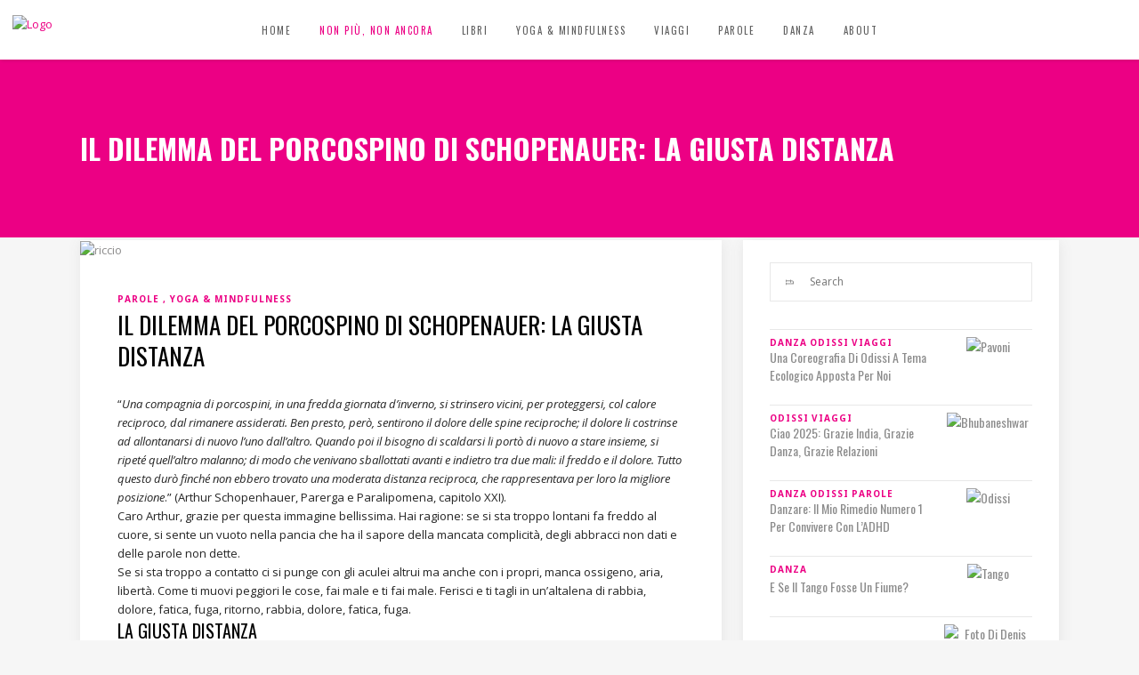

--- FILE ---
content_type: text/html; charset=UTF-8
request_url: https://francescarosso.it/yoga-mindfulness/il-dilemma-del-porcospino-di-schopenauer-la-giusta-distanza/
body_size: 21671
content:
<!DOCTYPE html>
<html lang="it-IT">
<head>
        	
        <meta charset="UTF-8"/>
        <link rel="profile" href="http://gmpg.org/xfn/11"/>
        <link rel="pingback" href="https://francescarosso.it/xmlrpc.php"/>

                <meta name="viewport" content="width=device-width,initial-scale=1,user-scalable=no">
        
	<script type="application/javascript">var ElatedAjaxUrl = "https://francescarosso.it/wp-admin/admin-ajax.php"</script><meta name='robots' content='index, follow, max-image-preview:large, max-snippet:-1, max-video-preview:-1' />
	<style>img:is([sizes="auto" i], [sizes^="auto," i]) { contain-intrinsic-size: 3000px 1500px }</style>
	
	<!-- This site is optimized with the Yoast SEO plugin v26.2 - https://yoast.com/wordpress/plugins/seo/ -->
	<title>Il dilemma del porcospino di Schopenauer: la giusta distanza - Francesca Rosso</title>
	<link rel="canonical" href="https://francescarosso.it/yoga-mindfulness/il-dilemma-del-porcospino-di-schopenauer-la-giusta-distanza/" />
	<meta property="og:locale" content="it_IT" />
	<meta property="og:type" content="article" />
	<meta property="og:title" content="Il dilemma del porcospino di Schopenauer: la giusta distanza - Francesca Rosso" />
	<meta property="og:description" content="“Una compagnia di porcospini, in una fredda giornata d’inverno, si strinsero vicini, per proteggersi, col calore reciproco, dal rimanere assiderati...." />
	<meta property="og:url" content="https://francescarosso.it/yoga-mindfulness/il-dilemma-del-porcospino-di-schopenauer-la-giusta-distanza/" />
	<meta property="og:site_name" content="Francesca Rosso" />
	<meta property="article:published_time" content="2020-02-24T16:35:48+00:00" />
	<meta property="article:modified_time" content="2021-11-18T15:18:54+00:00" />
	<meta property="og:image" content="https://francescarosso.it/wp-content/uploads/2020/02/IMG_0225.jpg" />
	<meta property="og:image:width" content="2560" />
	<meta property="og:image:height" content="1920" />
	<meta property="og:image:type" content="image/jpeg" />
	<meta name="author" content="francesca" />
	<script type="application/ld+json" class="yoast-schema-graph">{"@context":"https://schema.org","@graph":[{"@type":"WebPage","@id":"https://francescarosso.it/yoga-mindfulness/il-dilemma-del-porcospino-di-schopenauer-la-giusta-distanza/","url":"https://francescarosso.it/yoga-mindfulness/il-dilemma-del-porcospino-di-schopenauer-la-giusta-distanza/","name":"Il dilemma del porcospino di Schopenauer: la giusta distanza - Francesca Rosso","isPartOf":{"@id":"https://francescarosso.it/#website"},"primaryImageOfPage":{"@id":"https://francescarosso.it/yoga-mindfulness/il-dilemma-del-porcospino-di-schopenauer-la-giusta-distanza/#primaryimage"},"image":{"@id":"https://francescarosso.it/yoga-mindfulness/il-dilemma-del-porcospino-di-schopenauer-la-giusta-distanza/#primaryimage"},"thumbnailUrl":"https://francescarosso.it/wp-content/uploads/2020/02/IMG_0225.jpg","datePublished":"2020-02-24T16:35:48+00:00","dateModified":"2021-11-18T15:18:54+00:00","author":{"@id":"https://francescarosso.it/#/schema/person/95021de0143da851158b0dfb4183231f"},"breadcrumb":{"@id":"https://francescarosso.it/yoga-mindfulness/il-dilemma-del-porcospino-di-schopenauer-la-giusta-distanza/#breadcrumb"},"inLanguage":"it-IT","potentialAction":[{"@type":"ReadAction","target":["https://francescarosso.it/yoga-mindfulness/il-dilemma-del-porcospino-di-schopenauer-la-giusta-distanza/"]}]},{"@type":"ImageObject","inLanguage":"it-IT","@id":"https://francescarosso.it/yoga-mindfulness/il-dilemma-del-porcospino-di-schopenauer-la-giusta-distanza/#primaryimage","url":"https://francescarosso.it/wp-content/uploads/2020/02/IMG_0225.jpg","contentUrl":"https://francescarosso.it/wp-content/uploads/2020/02/IMG_0225.jpg","width":2560,"height":1920,"caption":"riccio"},{"@type":"BreadcrumbList","@id":"https://francescarosso.it/yoga-mindfulness/il-dilemma-del-porcospino-di-schopenauer-la-giusta-distanza/#breadcrumb","itemListElement":[{"@type":"ListItem","position":1,"name":"Home","item":"https://francescarosso.it/"},{"@type":"ListItem","position":2,"name":"Il dilemma del porcospino di Schopenauer: la giusta distanza"}]},{"@type":"WebSite","@id":"https://francescarosso.it/#website","url":"https://francescarosso.it/","name":"Francesca Rosso","description":"Scoprite con me cosa hanno in comune cinema e danza, Tim Burton e Pina Bausch, Bahia e Bubaneshwar, il sushi e il barbaresco.","potentialAction":[{"@type":"SearchAction","target":{"@type":"EntryPoint","urlTemplate":"https://francescarosso.it/?s={search_term_string}"},"query-input":{"@type":"PropertyValueSpecification","valueRequired":true,"valueName":"search_term_string"}}],"inLanguage":"it-IT"},{"@type":"Person","@id":"https://francescarosso.it/#/schema/person/95021de0143da851158b0dfb4183231f","name":"francesca","image":{"@type":"ImageObject","inLanguage":"it-IT","@id":"https://francescarosso.it/#/schema/person/image/","url":"https://secure.gravatar.com/avatar/90abcd0346c83d5cd825b144ec4fc15e12f80f7f01223a7218d1fc2de19b8549?s=96&d=mm&r=g","contentUrl":"https://secure.gravatar.com/avatar/90abcd0346c83d5cd825b144ec4fc15e12f80f7f01223a7218d1fc2de19b8549?s=96&d=mm&r=g","caption":"francesca"},"url":"https://francescarosso.it/author/francesca/"}]}</script>
	<!-- / Yoast SEO plugin. -->


<link rel='dns-prefetch' href='//fonts.googleapis.com' />
<link rel="alternate" type="application/rss+xml" title="Francesca Rosso &raquo; Feed" href="https://francescarosso.it/feed/" />
<link rel="alternate" type="application/rss+xml" title="Francesca Rosso &raquo; Feed dei commenti" href="https://francescarosso.it/comments/feed/" />
<script type="text/javascript">
/* <![CDATA[ */
window._wpemojiSettings = {"baseUrl":"https:\/\/s.w.org\/images\/core\/emoji\/16.0.1\/72x72\/","ext":".png","svgUrl":"https:\/\/s.w.org\/images\/core\/emoji\/16.0.1\/svg\/","svgExt":".svg","source":{"concatemoji":"https:\/\/francescarosso.it\/wp-includes\/js\/wp-emoji-release.min.js?ver=6.8.3"}};
/*! This file is auto-generated */
!function(s,n){var o,i,e;function c(e){try{var t={supportTests:e,timestamp:(new Date).valueOf()};sessionStorage.setItem(o,JSON.stringify(t))}catch(e){}}function p(e,t,n){e.clearRect(0,0,e.canvas.width,e.canvas.height),e.fillText(t,0,0);var t=new Uint32Array(e.getImageData(0,0,e.canvas.width,e.canvas.height).data),a=(e.clearRect(0,0,e.canvas.width,e.canvas.height),e.fillText(n,0,0),new Uint32Array(e.getImageData(0,0,e.canvas.width,e.canvas.height).data));return t.every(function(e,t){return e===a[t]})}function u(e,t){e.clearRect(0,0,e.canvas.width,e.canvas.height),e.fillText(t,0,0);for(var n=e.getImageData(16,16,1,1),a=0;a<n.data.length;a++)if(0!==n.data[a])return!1;return!0}function f(e,t,n,a){switch(t){case"flag":return n(e,"\ud83c\udff3\ufe0f\u200d\u26a7\ufe0f","\ud83c\udff3\ufe0f\u200b\u26a7\ufe0f")?!1:!n(e,"\ud83c\udde8\ud83c\uddf6","\ud83c\udde8\u200b\ud83c\uddf6")&&!n(e,"\ud83c\udff4\udb40\udc67\udb40\udc62\udb40\udc65\udb40\udc6e\udb40\udc67\udb40\udc7f","\ud83c\udff4\u200b\udb40\udc67\u200b\udb40\udc62\u200b\udb40\udc65\u200b\udb40\udc6e\u200b\udb40\udc67\u200b\udb40\udc7f");case"emoji":return!a(e,"\ud83e\udedf")}return!1}function g(e,t,n,a){var r="undefined"!=typeof WorkerGlobalScope&&self instanceof WorkerGlobalScope?new OffscreenCanvas(300,150):s.createElement("canvas"),o=r.getContext("2d",{willReadFrequently:!0}),i=(o.textBaseline="top",o.font="600 32px Arial",{});return e.forEach(function(e){i[e]=t(o,e,n,a)}),i}function t(e){var t=s.createElement("script");t.src=e,t.defer=!0,s.head.appendChild(t)}"undefined"!=typeof Promise&&(o="wpEmojiSettingsSupports",i=["flag","emoji"],n.supports={everything:!0,everythingExceptFlag:!0},e=new Promise(function(e){s.addEventListener("DOMContentLoaded",e,{once:!0})}),new Promise(function(t){var n=function(){try{var e=JSON.parse(sessionStorage.getItem(o));if("object"==typeof e&&"number"==typeof e.timestamp&&(new Date).valueOf()<e.timestamp+604800&&"object"==typeof e.supportTests)return e.supportTests}catch(e){}return null}();if(!n){if("undefined"!=typeof Worker&&"undefined"!=typeof OffscreenCanvas&&"undefined"!=typeof URL&&URL.createObjectURL&&"undefined"!=typeof Blob)try{var e="postMessage("+g.toString()+"("+[JSON.stringify(i),f.toString(),p.toString(),u.toString()].join(",")+"));",a=new Blob([e],{type:"text/javascript"}),r=new Worker(URL.createObjectURL(a),{name:"wpTestEmojiSupports"});return void(r.onmessage=function(e){c(n=e.data),r.terminate(),t(n)})}catch(e){}c(n=g(i,f,p,u))}t(n)}).then(function(e){for(var t in e)n.supports[t]=e[t],n.supports.everything=n.supports.everything&&n.supports[t],"flag"!==t&&(n.supports.everythingExceptFlag=n.supports.everythingExceptFlag&&n.supports[t]);n.supports.everythingExceptFlag=n.supports.everythingExceptFlag&&!n.supports.flag,n.DOMReady=!1,n.readyCallback=function(){n.DOMReady=!0}}).then(function(){return e}).then(function(){var e;n.supports.everything||(n.readyCallback(),(e=n.source||{}).concatemoji?t(e.concatemoji):e.wpemoji&&e.twemoji&&(t(e.twemoji),t(e.wpemoji)))}))}((window,document),window._wpemojiSettings);
/* ]]> */
</script>
<style id='wp-emoji-styles-inline-css' type='text/css'>

	img.wp-smiley, img.emoji {
		display: inline !important;
		border: none !important;
		box-shadow: none !important;
		height: 1em !important;
		width: 1em !important;
		margin: 0 0.07em !important;
		vertical-align: -0.1em !important;
		background: none !important;
		padding: 0 !important;
	}
</style>
<link rel='stylesheet' id='wp-block-library-css' href='https://francescarosso.it/wp-includes/css/dist/block-library/style.min.css?ver=6.8.3' type='text/css' media='all' />
<style id='classic-theme-styles-inline-css' type='text/css'>
/*! This file is auto-generated */
.wp-block-button__link{color:#fff;background-color:#32373c;border-radius:9999px;box-shadow:none;text-decoration:none;padding:calc(.667em + 2px) calc(1.333em + 2px);font-size:1.125em}.wp-block-file__button{background:#32373c;color:#fff;text-decoration:none}
</style>
<style id='global-styles-inline-css' type='text/css'>
:root{--wp--preset--aspect-ratio--square: 1;--wp--preset--aspect-ratio--4-3: 4/3;--wp--preset--aspect-ratio--3-4: 3/4;--wp--preset--aspect-ratio--3-2: 3/2;--wp--preset--aspect-ratio--2-3: 2/3;--wp--preset--aspect-ratio--16-9: 16/9;--wp--preset--aspect-ratio--9-16: 9/16;--wp--preset--color--black: #000000;--wp--preset--color--cyan-bluish-gray: #abb8c3;--wp--preset--color--white: #ffffff;--wp--preset--color--pale-pink: #f78da7;--wp--preset--color--vivid-red: #cf2e2e;--wp--preset--color--luminous-vivid-orange: #ff6900;--wp--preset--color--luminous-vivid-amber: #fcb900;--wp--preset--color--light-green-cyan: #7bdcb5;--wp--preset--color--vivid-green-cyan: #00d084;--wp--preset--color--pale-cyan-blue: #8ed1fc;--wp--preset--color--vivid-cyan-blue: #0693e3;--wp--preset--color--vivid-purple: #9b51e0;--wp--preset--gradient--vivid-cyan-blue-to-vivid-purple: linear-gradient(135deg,rgba(6,147,227,1) 0%,rgb(155,81,224) 100%);--wp--preset--gradient--light-green-cyan-to-vivid-green-cyan: linear-gradient(135deg,rgb(122,220,180) 0%,rgb(0,208,130) 100%);--wp--preset--gradient--luminous-vivid-amber-to-luminous-vivid-orange: linear-gradient(135deg,rgba(252,185,0,1) 0%,rgba(255,105,0,1) 100%);--wp--preset--gradient--luminous-vivid-orange-to-vivid-red: linear-gradient(135deg,rgba(255,105,0,1) 0%,rgb(207,46,46) 100%);--wp--preset--gradient--very-light-gray-to-cyan-bluish-gray: linear-gradient(135deg,rgb(238,238,238) 0%,rgb(169,184,195) 100%);--wp--preset--gradient--cool-to-warm-spectrum: linear-gradient(135deg,rgb(74,234,220) 0%,rgb(151,120,209) 20%,rgb(207,42,186) 40%,rgb(238,44,130) 60%,rgb(251,105,98) 80%,rgb(254,248,76) 100%);--wp--preset--gradient--blush-light-purple: linear-gradient(135deg,rgb(255,206,236) 0%,rgb(152,150,240) 100%);--wp--preset--gradient--blush-bordeaux: linear-gradient(135deg,rgb(254,205,165) 0%,rgb(254,45,45) 50%,rgb(107,0,62) 100%);--wp--preset--gradient--luminous-dusk: linear-gradient(135deg,rgb(255,203,112) 0%,rgb(199,81,192) 50%,rgb(65,88,208) 100%);--wp--preset--gradient--pale-ocean: linear-gradient(135deg,rgb(255,245,203) 0%,rgb(182,227,212) 50%,rgb(51,167,181) 100%);--wp--preset--gradient--electric-grass: linear-gradient(135deg,rgb(202,248,128) 0%,rgb(113,206,126) 100%);--wp--preset--gradient--midnight: linear-gradient(135deg,rgb(2,3,129) 0%,rgb(40,116,252) 100%);--wp--preset--font-size--small: 13px;--wp--preset--font-size--medium: 20px;--wp--preset--font-size--large: 36px;--wp--preset--font-size--x-large: 42px;--wp--preset--spacing--20: 0.44rem;--wp--preset--spacing--30: 0.67rem;--wp--preset--spacing--40: 1rem;--wp--preset--spacing--50: 1.5rem;--wp--preset--spacing--60: 2.25rem;--wp--preset--spacing--70: 3.38rem;--wp--preset--spacing--80: 5.06rem;--wp--preset--shadow--natural: 6px 6px 9px rgba(0, 0, 0, 0.2);--wp--preset--shadow--deep: 12px 12px 50px rgba(0, 0, 0, 0.4);--wp--preset--shadow--sharp: 6px 6px 0px rgba(0, 0, 0, 0.2);--wp--preset--shadow--outlined: 6px 6px 0px -3px rgba(255, 255, 255, 1), 6px 6px rgba(0, 0, 0, 1);--wp--preset--shadow--crisp: 6px 6px 0px rgba(0, 0, 0, 1);}:where(.is-layout-flex){gap: 0.5em;}:where(.is-layout-grid){gap: 0.5em;}body .is-layout-flex{display: flex;}.is-layout-flex{flex-wrap: wrap;align-items: center;}.is-layout-flex > :is(*, div){margin: 0;}body .is-layout-grid{display: grid;}.is-layout-grid > :is(*, div){margin: 0;}:where(.wp-block-columns.is-layout-flex){gap: 2em;}:where(.wp-block-columns.is-layout-grid){gap: 2em;}:where(.wp-block-post-template.is-layout-flex){gap: 1.25em;}:where(.wp-block-post-template.is-layout-grid){gap: 1.25em;}.has-black-color{color: var(--wp--preset--color--black) !important;}.has-cyan-bluish-gray-color{color: var(--wp--preset--color--cyan-bluish-gray) !important;}.has-white-color{color: var(--wp--preset--color--white) !important;}.has-pale-pink-color{color: var(--wp--preset--color--pale-pink) !important;}.has-vivid-red-color{color: var(--wp--preset--color--vivid-red) !important;}.has-luminous-vivid-orange-color{color: var(--wp--preset--color--luminous-vivid-orange) !important;}.has-luminous-vivid-amber-color{color: var(--wp--preset--color--luminous-vivid-amber) !important;}.has-light-green-cyan-color{color: var(--wp--preset--color--light-green-cyan) !important;}.has-vivid-green-cyan-color{color: var(--wp--preset--color--vivid-green-cyan) !important;}.has-pale-cyan-blue-color{color: var(--wp--preset--color--pale-cyan-blue) !important;}.has-vivid-cyan-blue-color{color: var(--wp--preset--color--vivid-cyan-blue) !important;}.has-vivid-purple-color{color: var(--wp--preset--color--vivid-purple) !important;}.has-black-background-color{background-color: var(--wp--preset--color--black) !important;}.has-cyan-bluish-gray-background-color{background-color: var(--wp--preset--color--cyan-bluish-gray) !important;}.has-white-background-color{background-color: var(--wp--preset--color--white) !important;}.has-pale-pink-background-color{background-color: var(--wp--preset--color--pale-pink) !important;}.has-vivid-red-background-color{background-color: var(--wp--preset--color--vivid-red) !important;}.has-luminous-vivid-orange-background-color{background-color: var(--wp--preset--color--luminous-vivid-orange) !important;}.has-luminous-vivid-amber-background-color{background-color: var(--wp--preset--color--luminous-vivid-amber) !important;}.has-light-green-cyan-background-color{background-color: var(--wp--preset--color--light-green-cyan) !important;}.has-vivid-green-cyan-background-color{background-color: var(--wp--preset--color--vivid-green-cyan) !important;}.has-pale-cyan-blue-background-color{background-color: var(--wp--preset--color--pale-cyan-blue) !important;}.has-vivid-cyan-blue-background-color{background-color: var(--wp--preset--color--vivid-cyan-blue) !important;}.has-vivid-purple-background-color{background-color: var(--wp--preset--color--vivid-purple) !important;}.has-black-border-color{border-color: var(--wp--preset--color--black) !important;}.has-cyan-bluish-gray-border-color{border-color: var(--wp--preset--color--cyan-bluish-gray) !important;}.has-white-border-color{border-color: var(--wp--preset--color--white) !important;}.has-pale-pink-border-color{border-color: var(--wp--preset--color--pale-pink) !important;}.has-vivid-red-border-color{border-color: var(--wp--preset--color--vivid-red) !important;}.has-luminous-vivid-orange-border-color{border-color: var(--wp--preset--color--luminous-vivid-orange) !important;}.has-luminous-vivid-amber-border-color{border-color: var(--wp--preset--color--luminous-vivid-amber) !important;}.has-light-green-cyan-border-color{border-color: var(--wp--preset--color--light-green-cyan) !important;}.has-vivid-green-cyan-border-color{border-color: var(--wp--preset--color--vivid-green-cyan) !important;}.has-pale-cyan-blue-border-color{border-color: var(--wp--preset--color--pale-cyan-blue) !important;}.has-vivid-cyan-blue-border-color{border-color: var(--wp--preset--color--vivid-cyan-blue) !important;}.has-vivid-purple-border-color{border-color: var(--wp--preset--color--vivid-purple) !important;}.has-vivid-cyan-blue-to-vivid-purple-gradient-background{background: var(--wp--preset--gradient--vivid-cyan-blue-to-vivid-purple) !important;}.has-light-green-cyan-to-vivid-green-cyan-gradient-background{background: var(--wp--preset--gradient--light-green-cyan-to-vivid-green-cyan) !important;}.has-luminous-vivid-amber-to-luminous-vivid-orange-gradient-background{background: var(--wp--preset--gradient--luminous-vivid-amber-to-luminous-vivid-orange) !important;}.has-luminous-vivid-orange-to-vivid-red-gradient-background{background: var(--wp--preset--gradient--luminous-vivid-orange-to-vivid-red) !important;}.has-very-light-gray-to-cyan-bluish-gray-gradient-background{background: var(--wp--preset--gradient--very-light-gray-to-cyan-bluish-gray) !important;}.has-cool-to-warm-spectrum-gradient-background{background: var(--wp--preset--gradient--cool-to-warm-spectrum) !important;}.has-blush-light-purple-gradient-background{background: var(--wp--preset--gradient--blush-light-purple) !important;}.has-blush-bordeaux-gradient-background{background: var(--wp--preset--gradient--blush-bordeaux) !important;}.has-luminous-dusk-gradient-background{background: var(--wp--preset--gradient--luminous-dusk) !important;}.has-pale-ocean-gradient-background{background: var(--wp--preset--gradient--pale-ocean) !important;}.has-electric-grass-gradient-background{background: var(--wp--preset--gradient--electric-grass) !important;}.has-midnight-gradient-background{background: var(--wp--preset--gradient--midnight) !important;}.has-small-font-size{font-size: var(--wp--preset--font-size--small) !important;}.has-medium-font-size{font-size: var(--wp--preset--font-size--medium) !important;}.has-large-font-size{font-size: var(--wp--preset--font-size--large) !important;}.has-x-large-font-size{font-size: var(--wp--preset--font-size--x-large) !important;}
:where(.wp-block-post-template.is-layout-flex){gap: 1.25em;}:where(.wp-block-post-template.is-layout-grid){gap: 1.25em;}
:where(.wp-block-columns.is-layout-flex){gap: 2em;}:where(.wp-block-columns.is-layout-grid){gap: 2em;}
:root :where(.wp-block-pullquote){font-size: 1.5em;line-height: 1.6;}
</style>
<link rel='stylesheet' id='flow-elated-default-style-css' href='https://francescarosso.it/wp-content/themes/flow/style.css?ver=6.8.3' type='text/css' media='all' />
<link rel='stylesheet' id='flow-elated-modules-plugins-css' href='https://francescarosso.it/wp-content/themes/flow/assets/css/plugins.min.css?ver=6.8.3' type='text/css' media='all' />
<link rel='stylesheet' id='flow-elated-modules-css' href='https://francescarosso.it/wp-content/themes/flow/assets/css/modules.min.css?ver=6.8.3' type='text/css' media='all' />
<style id='flow-elated-modules-inline-css' type='text/css'>
.eltd-post-info-comments-holder {display:none!important;}

#nav-menu-item-3126 a { color:#ec0084; }
#nav-menu-item-3126 a:hover,#nav-menu-item-3126 a:active,
#nav-menu-item-3126.current-menu-item a { color:#fff;!important }
</style>
<link rel='stylesheet' id='eltd-font_awesome-css' href='https://francescarosso.it/wp-content/themes/flow/assets/css/font-awesome/css/font-awesome.min.css?ver=6.8.3' type='text/css' media='all' />
<link rel='stylesheet' id='eltd-font_elegant-css' href='https://francescarosso.it/wp-content/themes/flow/assets/css/elegant-icons/style.min.css?ver=6.8.3' type='text/css' media='all' />
<link rel='stylesheet' id='eltd-ion_icons-css' href='https://francescarosso.it/wp-content/themes/flow/assets/css/ion-icons/css/ionicons.min.css?ver=6.8.3' type='text/css' media='all' />
<link rel='stylesheet' id='eltd-linea_icons-css' href='https://francescarosso.it/wp-content/themes/flow/assets/css/linea-icons/style.css?ver=6.8.3' type='text/css' media='all' />
<link rel='stylesheet' id='eltd-simple_line_icons-css' href='https://francescarosso.it/wp-content/themes/flow/assets/css/simple-line-icons/simple-line-icons.css?ver=6.8.3' type='text/css' media='all' />
<link rel='stylesheet' id='eltd-dripicons-css' href='https://francescarosso.it/wp-content/themes/flow/assets/css/dripicons/dripicons.css?ver=6.8.3' type='text/css' media='all' />
<link rel='stylesheet' id='flow-elated-blog-css' href='https://francescarosso.it/wp-content/themes/flow/assets/css/blog.min.css?ver=6.8.3' type='text/css' media='all' />
<link rel='stylesheet' id='mediaelement-css' href='https://francescarosso.it/wp-includes/js/mediaelement/mediaelementplayer-legacy.min.css?ver=4.2.17' type='text/css' media='all' />
<link rel='stylesheet' id='wp-mediaelement-css' href='https://francescarosso.it/wp-includes/js/mediaelement/wp-mediaelement.min.css?ver=6.8.3' type='text/css' media='all' />
<link rel='stylesheet' id='flow-elated-style-dynamic-css' href='https://francescarosso.it/wp-content/themes/flow/assets/css/style_dynamic.php?ver=6.8.3' type='text/css' media='all' />
<link rel='stylesheet' id='flow-elated-modules-responsive-css' href='https://francescarosso.it/wp-content/themes/flow/assets/css/modules-responsive.min.css?ver=6.8.3' type='text/css' media='all' />
<link rel='stylesheet' id='flow-elated-blog-responsive-css' href='https://francescarosso.it/wp-content/themes/flow/assets/css/blog-responsive.min.css?ver=6.8.3' type='text/css' media='all' />
<link rel='stylesheet' id='flow-elated-style-dynamic-responsive-css' href='https://francescarosso.it/wp-content/themes/flow/assets/css/style_dynamic_responsive.php?ver=6.8.3' type='text/css' media='all' />
<link rel='stylesheet' id='js_composer_front-css' href='https://francescarosso.it/wp-content/plugins/js_composer/assets/css/js_composer.min.css?ver=8.6.1' type='text/css' media='all' />
<link rel='stylesheet' id='flow-elated-google-fonts-css' href='https://fonts.googleapis.com/css?family=Open+Sans%3A100%2C100italic%2C200%2C200italic%2C300%2C300italic%2C400%2C400italic%2C500%2C500italic%2C600%2C600italic%2C700%2C700italic%2C800%2C800italic%2C900%2C900italic%7CNoto+Sans%3A100%2C100italic%2C200%2C200italic%2C300%2C300italic%2C400%2C400italic%2C500%2C500italic%2C600%2C600italic%2C700%2C700italic%2C800%2C800italic%2C900%2C900italic%7COswald%3A100%2C100italic%2C200%2C200italic%2C300%2C300italic%2C400%2C400italic%2C500%2C500italic%2C600%2C600italic%2C700%2C700italic%2C800%2C800italic%2C900%2C900italic&#038;subset=latin%2Clatin-ext&#038;ver=1.0.0' type='text/css' media='all' />
<link rel='stylesheet' id='bsf-Defaults-css' href='https://francescarosso.it/wp-content/uploads/smile_fonts/Defaults/Defaults.css?ver=3.21.1' type='text/css' media='all' />
<script type="text/javascript" src="https://francescarosso.it/wp-includes/js/jquery/jquery.min.js?ver=3.7.1" id="jquery-core-js"></script>
<script type="text/javascript" src="https://francescarosso.it/wp-includes/js/jquery/jquery-migrate.min.js?ver=3.4.1" id="jquery-migrate-js"></script>
<script></script><link rel="https://api.w.org/" href="https://francescarosso.it/wp-json/" /><link rel="alternate" title="JSON" type="application/json" href="https://francescarosso.it/wp-json/wp/v2/posts/3331" /><link rel="EditURI" type="application/rsd+xml" title="RSD" href="https://francescarosso.it/xmlrpc.php?rsd" />
<meta name="generator" content="WordPress 6.8.3" />
<link rel='shortlink' href='https://francescarosso.it/?p=3331' />
<link rel="alternate" title="oEmbed (JSON)" type="application/json+oembed" href="https://francescarosso.it/wp-json/oembed/1.0/embed?url=https%3A%2F%2Ffrancescarosso.it%2Fyoga-mindfulness%2Fil-dilemma-del-porcospino-di-schopenauer-la-giusta-distanza%2F" />
<link rel="alternate" title="oEmbed (XML)" type="text/xml+oembed" href="https://francescarosso.it/wp-json/oembed/1.0/embed?url=https%3A%2F%2Ffrancescarosso.it%2Fyoga-mindfulness%2Fil-dilemma-del-porcospino-di-schopenauer-la-giusta-distanza%2F&#038;format=xml" />
<meta name="generator" content="Powered by WPBakery Page Builder - drag and drop page builder for WordPress."/>
<noscript><style> .wpb_animate_when_almost_visible { opacity: 1; }</style></noscript></head>

<body class="wp-singular post-template-default single single-post postid-3331 single-format-standard wp-theme-flow eltd-core-1.2.2 flow-ver-1.8  ajax eltd-blog-installed page-template-blog-standard eltd-header-standard eltd-fixed-on-scroll eltd-default-mobile-header eltd-sticky-up-mobile-header eltd-menu-item-first-level-bg-color eltd-dropdown-default wpb-js-composer js-comp-ver-8.6.1 vc_responsive">



<div class="eltd-wrapper">
    <div class="eltd-wrapper-inner">
        
<header class="eltd-page-header">
            <div class="eltd-fixed-wrapper">
        <div class="eltd-menu-area" >
        			            <div class="eltd-vertical-align-containers">
                <div class="eltd-position-left">
                    <div class="eltd-position-left-inner">
                        
<div class="eltd-logo-wrapper">
    <a href="https://francescarosso.it/" style="height: 33px;">
        <img class="eltd-normal-logo" src="http://francescarosso.it/wp-content/uploads/2016/02/francesca-rosso-logo.jpg" alt="Logo"/>
        <img class="eltd-dark-logo" src="http://francescarosso.it/wp-content/uploads/2016/02/francesca-rosso-logo.jpg" alt="Dark logo"/>        <img class="eltd-light-logo" src="http://francescarosso.it/wp-content/uploads/2016/02/francesca-rosso-logo.jpg" alt="Light logo"/>    </a>
</div>

                    </div>
                </div>
                <div class="eltd-position-center">
                    <div class="eltd-position-center-inner">
                        
<nav class="eltd-main-menu eltd-drop-down eltd-default-nav">
    <ul id="menu-main-menu-2" class="clearfix"><li id="nav-menu-item-2179" class="menu-item menu-item-type-post_type menu-item-object-page menu-item-home  narrow" data-nav-item-type=page data-nav-item-id=2173 ><a href="https://francescarosso.it/" class=""><span class="item_outer"><span class="item_inner"><span class="menu_icon_wrapper"><i class="menu_icon blank fa"></i></span><span class="item_text">Home</span></span><span class="plus"></span></span></a></li>
<li id="nav-menu-item-3126" class="menu-item menu-item-type-post_type menu-item-object-page  narrow" data-nav-item-type=page data-nav-item-id=3108 ><a href="https://francescarosso.it/non-piu-non-ancora/" class=""><span class="item_outer"><span class="item_inner"><span class="menu_icon_wrapper"><i class="menu_icon blank fa"></i></span><span class="item_text">Non più, non ancora</span></span><span class="plus"></span></span></a></li>
<li id="nav-menu-item-749" class="menu-item menu-item-type-post_type menu-item-object-page menu-item-has-children  has_sub narrow" data-nav-item-type=page data-nav-item-id=2 ><a href="https://francescarosso.it/libri/zuppe-zucche-pan-di-zenzero/" class=""><span class="item_outer"><span class="item_inner"><span class="menu_icon_wrapper"><i class="menu_icon blank fa"></i></span><span class="item_text">Libri</span></span><span class="plus"></span></span></a>
<div class="second"><div class="inner"><ul>
	<li id="nav-menu-item-722" class="menu-item menu-item-type-post_type menu-item-object-page " data-nav-item-type=page data-nav-item-id=89 ><a href="https://francescarosso.it/libri/cinema-e-danza/" class=""><span class="item_outer"><span class="item_inner"><span class="menu_icon_wrapper"><i class="menu_icon blank fa"></i></span><span class="item_text">Cinema e danza</span></span><span class="plus"></span></span></a></li>
	<li id="nav-menu-item-723" class="menu-item menu-item-type-post_type menu-item-object-page " data-nav-item-type=page data-nav-item-id=2 ><a href="https://francescarosso.it/libri/zuppe-zucche-pan-di-zenzero/" class=""><span class="item_outer"><span class="item_inner"><span class="menu_icon_wrapper"><i class="menu_icon blank fa"></i></span><span class="item_text">Zuppe, zucche e pan di zenzero</span></span><span class="plus"></span></span></a></li>
	<li id="nav-menu-item-1967" class="menu-item menu-item-type-post_type menu-item-object-page " data-nav-item-type=page data-nav-item-id=1961 ><a href="https://francescarosso.it/bolliwood-party/" class=""><span class="item_outer"><span class="item_inner"><span class="menu_icon_wrapper"><i class="menu_icon blank fa"></i></span><span class="item_text">Bollywood Party</span></span><span class="plus"></span></span></a></li>
	<li id="nav-menu-item-3925" class="menu-item menu-item-type-post_type menu-item-object-page " data-nav-item-type=page data-nav-item-id=3918 ><a href="https://francescarosso.it/libri/la-danza-nel-cinema-di-bollywood/" class=""><span class="item_outer"><span class="item_inner"><span class="menu_icon_wrapper"><i class="menu_icon blank fa"></i></span><span class="item_text">La danza nel cinema di Bollywood</span></span><span class="plus"></span></span></a></li>
	<li id="nav-menu-item-3924" class="menu-item menu-item-type-post_type menu-item-object-page " data-nav-item-type=page data-nav-item-id=3921 ><a href="https://francescarosso.it/libri/mindful-cooking/" class=""><span class="item_outer"><span class="item_inner"><span class="menu_icon_wrapper"><i class="menu_icon blank fa"></i></span><span class="item_text">Mindful Cooking</span></span><span class="plus"></span></span></a></li>
</ul></div></div>
</li>
<li id="nav-menu-item-3052" class="menu-item menu-item-type-taxonomy menu-item-object-category current-post-ancestor current-menu-parent current-post-parent  narrow" data-nav-item-type=category data-nav-item-id=1085 ><a href="https://francescarosso.it/yoga-mindfulness/" class=""><span class="item_outer"><span class="item_inner"><span class="menu_icon_wrapper"><i class="menu_icon blank fa"></i></span><span class="item_text">Yoga &#038; Mindfulness</span></span><span class="plus"></span></span></a></li>
<li id="nav-menu-item-726" class="menu-item menu-item-type-taxonomy menu-item-object-category  narrow" data-nav-item-type=category data-nav-item-id=6 ><a href="https://francescarosso.it/viaggi/" class=""><span class="item_outer"><span class="item_inner"><span class="menu_icon_wrapper"><i class="menu_icon blank fa"></i></span><span class="item_text">Viaggi</span></span><span class="plus"></span></span></a></li>
<li id="nav-menu-item-2207" class="menu-item menu-item-type-taxonomy menu-item-object-category current-post-ancestor current-menu-parent current-post-parent  narrow" data-nav-item-type=category data-nav-item-id=840 ><a href="https://francescarosso.it/parole/" class=""><span class="item_outer"><span class="item_inner"><span class="menu_icon_wrapper"><i class="menu_icon blank fa"></i></span><span class="item_text">Parole</span></span><span class="plus"></span></span></a></li>
<li id="nav-menu-item-727" class="menu-item menu-item-type-taxonomy menu-item-object-category menu-item-has-children  has_sub narrow" data-nav-item-type=category data-nav-item-id=5 ><a href="https://francescarosso.it/danza/" class=""><span class="item_outer"><span class="item_inner"><span class="menu_icon_wrapper"><i class="menu_icon blank fa"></i></span><span class="item_text">Danza</span></span><span class="plus"></span></span></a>
<div class="second"><div class="inner"><ul>
	<li id="nav-menu-item-3051" class="menu-item menu-item-type-taxonomy menu-item-object-category " data-nav-item-type=category data-nav-item-id=5 ><a href="https://francescarosso.it/danza/" class=""><span class="item_outer"><span class="item_inner"><span class="menu_icon_wrapper"><i class="menu_icon blank fa"></i></span><span class="item_text">Danza</span></span><span class="plus"></span></span></a></li>
	<li id="nav-menu-item-2206" class="menu-item menu-item-type-taxonomy menu-item-object-category " data-nav-item-type=category data-nav-item-id=841 ><a href="https://francescarosso.it/odissi/" class=""><span class="item_outer"><span class="item_inner"><span class="menu_icon_wrapper"><i class="menu_icon blank fa"></i></span><span class="item_text">Odissi</span></span><span class="plus"></span></span></a></li>
</ul></div></div>
</li>
<li id="nav-menu-item-729" class="menu-item menu-item-type-post_type menu-item-object-page menu-item-has-children  has_sub narrow" data-nav-item-type=page data-nav-item-id=104 ><a href="https://francescarosso.it/francesca-rosso/" class=""><span class="item_outer"><span class="item_inner"><span class="menu_icon_wrapper"><i class="menu_icon blank fa"></i></span><span class="item_text">About</span></span><span class="plus"></span></span></a>
<div class="second"><div class="inner"><ul>
	<li id="nav-menu-item-1140" class="menu-item menu-item-type-post_type menu-item-object-page " data-nav-item-type=page data-nav-item-id=104 ><a href="https://francescarosso.it/francesca-rosso/" class=""><span class="item_outer"><span class="item_inner"><span class="menu_icon_wrapper"><i class="menu_icon blank fa"></i></span><span class="item_text">About me</span></span><span class="plus"></span></span></a></li>
	<li id="nav-menu-item-731" class="menu-item menu-item-type-post_type menu-item-object-page " data-nav-item-type=page data-nav-item-id=106 ><a href="https://francescarosso.it/contatti/" class=""><span class="item_outer"><span class="item_inner"><span class="menu_icon_wrapper"><i class="menu_icon blank fa"></i></span><span class="item_text">Contatti</span></span><span class="plus"></span></span></a></li>
</ul></div></div>
</li>
</ul></nav>

                    </div>
                </div>
                <div class="eltd-position-right">
                    <div class="eltd-position-right-inner">
                                            </div>
                </div>
            </div>
            </div>
            </div>
        </header>


<header class="eltd-mobile-header">
    <div class="eltd-mobile-header-inner">
                <div class="eltd-mobile-header-holder">
            <div class="eltd-grid">
                <div class="eltd-vertical-align-containers">
                                            <div class="eltd-mobile-menu-opener">
                            <a href="javascript:void(0)">
                    <span class="eltd-mobile-opener-icon-holder">
                        <i class="eltd-icon-font-awesome fa fa-bars " ></i>                    </span>
                            </a>
                        </div>
                                                                <div class="eltd-position-center">
                            <div class="eltd-position-center-inner">
                                
<div class="eltd-mobile-logo-wrapper">
    <a href="https://francescarosso.it/" style="height: 33px">
        <img src="http://francescarosso.it/wp-content/uploads/2016/02/francesca-rosso-logo.jpg" alt="Mobile logo"/>
    </a>
</div>

                            </div>
                        </div>
                                        <div class="eltd-position-right">
                        <div class="eltd-position-right-inner">
                                                    </div>
                    </div>
                </div> <!-- close .eltd-vertical-align-containers -->
            </div>
        </div>
        
	<nav class="eltd-mobile-nav">
		<div class="eltd-grid">
			<ul id="menu-main-menu-3" class=""><li id="mobile-menu-item-2179" class="menu-item menu-item-type-post_type menu-item-object-page menu-item-home " data-nav-item-type=page data-nav-item-id=2173 ><a href="https://francescarosso.it/" class=""><span>Home</span></a></li>
<li id="mobile-menu-item-3126" class="menu-item menu-item-type-post_type menu-item-object-page " data-nav-item-type=page data-nav-item-id=3108 ><a href="https://francescarosso.it/non-piu-non-ancora/" class=""><span>Non più, non ancora</span></a></li>
<li id="mobile-menu-item-749" class="menu-item menu-item-type-post_type menu-item-object-page menu-item-has-children  has_sub" data-nav-item-type=page data-nav-item-id=2 ><a href="https://francescarosso.it/libri/zuppe-zucche-pan-di-zenzero/" class=""><span>Libri</span></a><span class="mobile_arrow"><i class="eltd-sub-arrow fa fa-angle-right"></i><i class="fa fa-angle-down"></i></span>
<ul class="sub_menu">
	<li id="mobile-menu-item-722" class="menu-item menu-item-type-post_type menu-item-object-page " data-nav-item-type=page data-nav-item-id=89 ><a href="https://francescarosso.it/libri/cinema-e-danza/" class=""><span>Cinema e danza</span></a></li>
	<li id="mobile-menu-item-723" class="menu-item menu-item-type-post_type menu-item-object-page " data-nav-item-type=page data-nav-item-id=2 ><a href="https://francescarosso.it/libri/zuppe-zucche-pan-di-zenzero/" class=""><span>Zuppe, zucche e pan di zenzero</span></a></li>
	<li id="mobile-menu-item-1967" class="menu-item menu-item-type-post_type menu-item-object-page " data-nav-item-type=page data-nav-item-id=1961 ><a href="https://francescarosso.it/bolliwood-party/" class=""><span>Bollywood Party</span></a></li>
	<li id="mobile-menu-item-3925" class="menu-item menu-item-type-post_type menu-item-object-page " data-nav-item-type=page data-nav-item-id=3918 ><a href="https://francescarosso.it/libri/la-danza-nel-cinema-di-bollywood/" class=""><span>La danza nel cinema di Bollywood</span></a></li>
	<li id="mobile-menu-item-3924" class="menu-item menu-item-type-post_type menu-item-object-page " data-nav-item-type=page data-nav-item-id=3921 ><a href="https://francescarosso.it/libri/mindful-cooking/" class=""><span>Mindful Cooking</span></a></li>
</ul>
</li>
<li id="mobile-menu-item-3052" class="menu-item menu-item-type-taxonomy menu-item-object-category current-post-ancestor current-menu-parent current-post-parent " data-nav-item-type=category data-nav-item-id=1085 ><a href="https://francescarosso.it/yoga-mindfulness/" class=""><span>Yoga &#038; Mindfulness</span></a></li>
<li id="mobile-menu-item-726" class="menu-item menu-item-type-taxonomy menu-item-object-category " data-nav-item-type=category data-nav-item-id=6 ><a href="https://francescarosso.it/viaggi/" class=""><span>Viaggi</span></a></li>
<li id="mobile-menu-item-2207" class="menu-item menu-item-type-taxonomy menu-item-object-category current-post-ancestor current-menu-parent current-post-parent " data-nav-item-type=category data-nav-item-id=840 ><a href="https://francescarosso.it/parole/" class=""><span>Parole</span></a></li>
<li id="mobile-menu-item-727" class="menu-item menu-item-type-taxonomy menu-item-object-category menu-item-has-children  has_sub" data-nav-item-type=category data-nav-item-id=5 ><a href="https://francescarosso.it/danza/" class=""><span>Danza</span></a><span class="mobile_arrow"><i class="eltd-sub-arrow fa fa-angle-right"></i><i class="fa fa-angle-down"></i></span>
<ul class="sub_menu">
	<li id="mobile-menu-item-3051" class="menu-item menu-item-type-taxonomy menu-item-object-category " data-nav-item-type=category data-nav-item-id=5 ><a href="https://francescarosso.it/danza/" class=""><span>Danza</span></a></li>
	<li id="mobile-menu-item-2206" class="menu-item menu-item-type-taxonomy menu-item-object-category " data-nav-item-type=category data-nav-item-id=841 ><a href="https://francescarosso.it/odissi/" class=""><span>Odissi</span></a></li>
</ul>
</li>
<li id="mobile-menu-item-729" class="menu-item menu-item-type-post_type menu-item-object-page menu-item-has-children  has_sub" data-nav-item-type=page data-nav-item-id=104 ><a href="https://francescarosso.it/francesca-rosso/" class=""><span>About</span></a><span class="mobile_arrow"><i class="eltd-sub-arrow fa fa-angle-right"></i><i class="fa fa-angle-down"></i></span>
<ul class="sub_menu">
	<li id="mobile-menu-item-1140" class="menu-item menu-item-type-post_type menu-item-object-page " data-nav-item-type=page data-nav-item-id=104 ><a href="https://francescarosso.it/francesca-rosso/" class=""><span>About me</span></a></li>
	<li id="mobile-menu-item-731" class="menu-item menu-item-type-post_type menu-item-object-page " data-nav-item-type=page data-nav-item-id=106 ><a href="https://francescarosso.it/contatti/" class=""><span>Contatti</span></a></li>
</ul>
</li>
</ul>		</div>
	</nav>

    </div>
</header> <!-- close .eltd-mobile-header -->



                    <a id='eltd-back-to-top'  href='#'>
                <span class="eltd-icon-stack"></span>
                <span class="eltd-back-to-top-text">Top</span>
                <span class="arrow_carrot-up eltd-back-to-top-arrow"></span>
            </a>
        
        <div class="eltd-content" >
                        <div class="eltd-content-inner">
    <div class="eltd-title eltd-standard-type eltd-content-left-alignment eltd-animation-no" style="height:200px;" data-height="200" >
        <div class="eltd-title-image"></div>
        <div class="eltd-title-holder" style="height:200px;">
            <div class="eltd-container clearfix">
                <div class="eltd-container-inner">
                    <div class="eltd-title-subtitle-holder" style="">
                        <div class="eltd-title-subtitle-holder-inner">
                                                        <h1 ><span>Il dilemma del porcospino di Schopenauer: la giusta distanza</span></h1>
                                                                                                                    </div>
                    </div>
                </div>
            </div>
        </div>
    </div>


		<div class="eltd-container">
			<div class="eltd-container-inner">

	
			
	<div class="eltd-two-columns-75-25 eltd-sidebar clearfix">
		<div class="eltd-column1 eltd-content-left-from-sidebar">
			<div class="eltd-column-inner">
				<div class="eltd-blog-holder eltd-blog-single">
					<article id="post-3331" class="post-3331 post type-post status-publish format-standard has-post-thumbnail hentry category-parole category-yoga-mindfulness tag-amore tag-consapevolezza tag-distanza tag-francesca-rosso tag-meditare tag-presenza tag-relazione tag-ricci tag-shopenauer tag-silenzio tag-spazio tag-yoga">
	<div class="eltd-post-content">
			<div class="eltd-post-image">
			<img width="2560" height="1920" src="https://francescarosso.it/wp-content/uploads/2020/02/IMG_0225.jpg" class="attachment-full size-full wp-post-image" alt="riccio" decoding="async" fetchpriority="high" srcset="https://francescarosso.it/wp-content/uploads/2020/02/IMG_0225.jpg 2560w, https://francescarosso.it/wp-content/uploads/2020/02/IMG_0225-300x225.jpg 300w, https://francescarosso.it/wp-content/uploads/2020/02/IMG_0225-768x576.jpg 768w, https://francescarosso.it/wp-content/uploads/2020/02/IMG_0225-1024x768.jpg 1024w" sizes="(max-width: 2560px) 100vw, 2560px" />	</div>
		<div class="eltd-post-text">
			<div class="eltd-post-text-inner clearfix">
				<div class="eltd-post-info eltd-category">
					<div class="eltd-post-info-category">
			<a href="https://francescarosso.it/parole/" data-cat-id ="840">
			<span>
				Parole			</span>
		</a>
			<a href="https://francescarosso.it/yoga-mindfulness/" data-cat-id ="1085">
			<span>
				Yoga &amp; Mindfulness			</span>
		</a>
	</div>				</div>
				<h2 class="eltd-post-title">
	Il dilemma del porcospino di Schopenauer: la giusta distanza</h2>				<div class="eltd-text-holder">
					<p>“<em>Una compagnia di porcospini, in una fredda giornata d’inverno, si strinsero vicini, per proteggersi, col calore reciproco, dal rimanere assiderati. Ben presto, però, sentirono il dolore delle spine reciproche; il dolore li costrinse ad allontanarsi di nuovo l’uno dall’altro. Quando poi il bisogno di scaldarsi li portò di nuovo a stare insieme, si ripeté quell’altro malanno; di modo che venivano sballottati avanti e indietro tra due mali: il freddo e il dolore. Tutto questo durò finché non ebbero trovato una moderata distanza reciproca, che rappresentava per loro la migliore posizione</em>.” (Arthur Schopenhauer, Parerga e Paralipomena, capitolo XXI).</p>
<p>Caro Arthur, grazie per questa immagine bellissima. Hai ragione: se si sta troppo lontani fa freddo al cuore, si sente un vuoto nella pancia che ha il sapore della mancata complicità, degli abbracci non dati e delle parole non dette.</p>
<p>Se si sta troppo a contatto ci si punge con gli aculei altrui ma anche con i propri, manca ossigeno, aria, libertà. Come ti muovi peggiori le cose, fai male e ti fai male. Ferisci e ti tagli in un&#8217;altalena di rabbia, dolore, fatica, fuga, ritorno, rabbia, dolore, fatica, fuga.</p>
<h4>La giusta distanza</h4>
<p>Perché è difficile trovare la giusta via? Essere insieme senza soffocarci?  Incontrarsi senza fondersi?</p>
<p>Tento un&#8217;interpretazione, caro Athur, correggimi se sbaglio o sono troppo ottimista. Da quando nasciamo abbiamo nostalgia dell&#8217;unità. Ci sentiamo scissi, soli, diventiamo un &#8220;io&#8221; separato dal &#8220;tutto&#8221;. E cerchiamo di ritornare a quel non tempo in cui eravamo uno, forse.</p>
<p>Alcune esperienze ci riunificano al mondo dei non opposti: tutte le volte che siamo di fronte alla meraviglia dell&#8217;arte che ci emoziona e nutre o siamo immersi in uno spettacolo naturale che non ci fa bastare i sensi per coglierlo o siamo nel contatto più nudo e vero con un altro essere umano, quello fatto di respiri e sguardi e pelle o quando meditiamo e ci percepiamo non più come io-mio-me separato e sperimentiamo la defusione dal nostro piccolo capriccioso ego. Ecco lì siamo tutt&#8217;uno col cosmo: c&#8217;è un senso di pieno nel cuore. Heartfulness.</p>
<p>Poi ecco che arriva la variabile sentimento e scardina tutto: ci sentiamo pieni di un nuovo superpotere, ma anche fragili; vorremmo fonderci nell&#8217;altro che, incredibile, ha scelto proprio noi; facciamo fatica a separarci anche per poche ore, abbiamo un pensiero fisso che arriva al mattino presto e se ne va per ultimo e a volte tiene compagnia anche di notte. Orrore: deleghiamo all&#8217;altro la nostra felicità: è la fine. Povero o povera. Diventa insopportabile. E così riprendiamo i nostri spazi con violenza, buttando via, boicottando. Fine delle spine. Fine della possibilità. Freddo.</p>
<h4>La terza via</h4>
<p>Non so se c&#8217;è una soluzione, caro Arthur. Ma forse è possibile percorrere una terza più consapevole, fatta di esplorazione dei propri aculei,  rispetto e spazi di coltivazione. Tento una lista, balbettante, vista la mia totale mente da principiante:</p>
<p>Per non pungersi:</p>
<ol>
<li>occuparsi di corpo e anima nel modo preferito (correre, nuotare, yoga, tai chi, canottaggio, ikebana, cantare, meditare, camminare)</li>
<li>curare la casa e l&#8217;ambiente (ognuno i suoi)</li>
<li>coltivare le relazioni (ognuno le sue)</li>
<li>alimentare le passioni nutrienti (lettura, musica, arte)</li>
<li>prendere spazio e tempo per frequentare la solitudine</li>
<li>esplorare il silenzio</li>
<li>coltivare la spaziosità</li>
</ol>
<p>Per non avere freddo:</p>
<ol>
<li>nutrire la relazione con belle esperienze insieme</li>
<li>comunicare i propri bisogni, accogliere quelli altrui, ascoltarsi, ascoltare</li>
<li>allenare la pazienza</li>
<li>non incaponirsi sull&#8217;aver ragione a tutti i costi, giudicare, rivendicare</li>
<li>non portare dentro tutto il passato (stanze piene di ex)</li>
<li>lasciar andare, fluire, scorrere</li>
<li>mettere stop (spazi di 3-4 respiri) prima di reagire, esprimere, reprimere</li>
<li>osare la pura presenza lontana dal conosciuto</li>
<li>riconoscere gli automatismi e cercare di scardinarli</li>
<li>aprirsi all&#8217;esperienza. Siamo vivi, senza paura e senza intenzione</li>
</ol>
<p>Caro Arthur, non è facile, ma vale sempre la pena provarci. Che ne dici?</p>
				</div>
				<div class ="eltd-post-info-wrapper">
					<div class="eltd-post-info eltd-left-section">
						<div class="eltd-post-info-date">
			24 Febbraio 2020		</div><div class="eltd-blog-like">
	<a href="#" class="eltd-like" id="eltd-like-3331-939" title="Like this"><i class="icon_heart_alt"></i><span>1</span></a></div><div class="eltd-post-info-comments-holder">
	<a class="eltd-post-info-comments" href="https://francescarosso.it/yoga-mindfulness/il-dilemma-del-porcospino-di-schopenauer-la-giusta-distanza/#respond" target="_self">
		<span class="icon_comment_alt eltd-comment-icon"></span>
		<span>
			0		</span>		
	</a>
</div>					</div>
					<div class ="eltd-post-info eltd-right-section">
						<div class ="eltd-blog-share">
	<div class="eltd-social-share-holder eltd-list">
	<ul>
		<li class="eltd-facebook-share">
	<a class="eltd-share-link" href="#" onclick="window.open(&#039;https://www.facebook.com/sharer.php?u=https%3A%2F%2Ffrancescarosso.it%2Fyoga-mindfulness%2Fil-dilemma-del-porcospino-di-schopenauer-la-giusta-distanza%2F&#039;, &#039;sharer&#039;, &#039;toolbar=0,status=0,width=620,height=280&#039;);">
					<span class="eltd-social-network-icon social_facebook"></span>
			</a>
</li><li class="eltd-twitter-share">
	<a class="eltd-share-link" href="#" onclick="window.open(&#039;https://twitter.com/intent/tweet?text=%E2%80%9CUna+compagnia+di+porcospini%2C+in+una+fredda+giornata+d%E2%80%99inverno%2C+si+strinsero+vicini%2C+per+proteggersi%2C+col+calore+https://francescarosso.it/yoga-mindfulness/il-dilemma-del-porcospino-di-schopenauer-la-giusta-distanza/&#039;, &#039;popupwindow&#039;, &#039;scrollbars=yes,width=800,height=400&#039;);">
					<span class="eltd-social-network-icon social_twitter"></span>
			</a>
</li><li class="eltd-linkedin-share">
	<a class="eltd-share-link" href="#" onclick="popUp=window.open(&#039;https://linkedin.com/shareArticle?mini=true&amp;url=https%3A%2F%2Ffrancescarosso.it%2Fyoga-mindfulness%2Fil-dilemma-del-porcospino-di-schopenauer-la-giusta-distanza%2F&amp;title=Il+dilemma+del+porcospino+di+Schopenauer%3A+la+giusta+distanza&#039;, &#039;popupwindow&#039;, &#039;scrollbars=yes,width=800,height=400&#039;);popUp.focus();return false;">
					<span class="eltd-social-network-icon social_linkedin"></span>
			</a>
</li>	</ul>
</div></div>					</div>
				</div>
			</div>
		</div>
	</div>
	<div class="eltd-single-tags-holder">
	<div class="eltd-tags">
					<a href="https://francescarosso.it/tag/amore/" data-tag-slug ="amore">
				<span>
					amore				</span>
			</a>
					<a href="https://francescarosso.it/tag/consapevolezza/" data-tag-slug ="consapevolezza">
				<span>
					consapevolezza				</span>
			</a>
					<a href="https://francescarosso.it/tag/distanza/" data-tag-slug ="distanza">
				<span>
					distanza				</span>
			</a>
					<a href="https://francescarosso.it/tag/francesca-rosso/" data-tag-slug ="francesca-rosso">
				<span>
					francesca rosso				</span>
			</a>
					<a href="https://francescarosso.it/tag/meditare/" data-tag-slug ="meditare">
				<span>
					meditare				</span>
			</a>
					<a href="https://francescarosso.it/tag/presenza/" data-tag-slug ="presenza">
				<span>
					presenza				</span>
			</a>
					<a href="https://francescarosso.it/tag/relazione/" data-tag-slug ="relazione">
				<span>
					relazione				</span>
			</a>
					<a href="https://francescarosso.it/tag/ricci/" data-tag-slug ="ricci">
				<span>
					ricci				</span>
			</a>
					<a href="https://francescarosso.it/tag/shopenauer/" data-tag-slug ="shopenauer">
				<span>
					Shopenauer				</span>
			</a>
					<a href="https://francescarosso.it/tag/silenzio/" data-tag-slug ="silenzio">
				<span>
					silenzio				</span>
			</a>
					<a href="https://francescarosso.it/tag/spazio/" data-tag-slug ="spazio">
				<span>
					spazio				</span>
			</a>
					<a href="https://francescarosso.it/tag/yoga/" data-tag-slug ="yoga">
				<span>
					yoga				</span>
			</a>
			</div>
</div></article><div class="eltd-related-posts-holder">
	
			<div class="eltd-related-posts-title">
				<h5>Related Posts</h5>
			</div>

			<div class="eltd-related-posts-inner clearfix">
									<div class="eltd-related-post" id="post-5222">
						<a href="https://francescarosso.it/odissi/condividiamo-una-responsabilita-prenderci-cura-della-terra/ ">
							<div class="eltd-related-post-image">
								<img width="600" height="400" src="https://francescarosso.it/wp-content/uploads/2026/01/IMG_9992-1-600x400.jpg" class="attachment-600x400 size-600x400 wp-post-image" alt="pavoni" decoding="async" srcset="https://francescarosso.it/wp-content/uploads/2026/01/IMG_9992-1-600x400.jpg 600w, https://francescarosso.it/wp-content/uploads/2026/01/IMG_9992-1-300x199.jpg 300w" sizes="(max-width: 600px) 100vw, 600px" /><div class="eltd-single-post-preload-holder eltd-related-post-preloader">
					<span class="eltd-preload-square eltd-preload-square-1"></span>
                    <span class="eltd-preload-square eltd-preload-square-2"></span>
                    <span class="eltd-preload-square eltd-preload-square-4"></span>
                    <span class="eltd-preload-square eltd-preload-square-3"></span>
                </div>							</div>
						</a>
						<div class="eltd-related-post-title">
							<a href="https://francescarosso.it/odissi/condividiamo-una-responsabilita-prenderci-cura-della-terra/" title="Una coreografia di Odissi a tema ecologico apposta per noi">
								<h6>Una coreografia di Odissi a tema ecologico apposta per noi</h6>							</a>
							<span class="eltd-related-post-date">
								2 Gennaio 2026							</span>
						</div>
					</div>
										<div class="eltd-related-post" id="post-5217">
						<a href="https://francescarosso.it/odissi/ciao-2025-grazie-india-grazie-danza-grazie-relazioni/ ">
							<div class="eltd-related-post-image">
								<img width="600" height="400" src="https://francescarosso.it/wp-content/uploads/2025/12/IMG_9669-600x400.jpg" class="attachment-600x400 size-600x400 wp-post-image" alt="Bhubaneshwar" decoding="async" srcset="https://francescarosso.it/wp-content/uploads/2025/12/IMG_9669-600x400.jpg 600w, https://francescarosso.it/wp-content/uploads/2025/12/IMG_9669-900x600.jpg 900w" sizes="(max-width: 600px) 100vw, 600px" /><div class="eltd-single-post-preload-holder eltd-related-post-preloader">
					<span class="eltd-preload-square eltd-preload-square-1"></span>
                    <span class="eltd-preload-square eltd-preload-square-2"></span>
                    <span class="eltd-preload-square eltd-preload-square-4"></span>
                    <span class="eltd-preload-square eltd-preload-square-3"></span>
                </div>							</div>
						</a>
						<div class="eltd-related-post-title">
							<a href="https://francescarosso.it/odissi/ciao-2025-grazie-india-grazie-danza-grazie-relazioni/" title="Ciao 2025: grazie India, grazie danza, grazie relazioni">
								<h6>Ciao 2025: grazie India, grazie danza, grazie relazioni</h6>							</a>
							<span class="eltd-related-post-date">
								31 Dicembre 2025							</span>
						</div>
					</div>
										<div class="eltd-related-post" id="post-5210">
						<a href="https://francescarosso.it/danza/danzare-il-mio-rimedio-numero-1-per-convivere-con-ladhd/ ">
							<div class="eltd-related-post-image">
								<img width="600" height="400" src="https://francescarosso.it/wp-content/uploads/2025/12/IMG_0340-600x400.jpg" class="attachment-600x400 size-600x400 wp-post-image" alt="Odissi" decoding="async" loading="lazy" srcset="https://francescarosso.it/wp-content/uploads/2025/12/IMG_0340-600x400.jpg 600w, https://francescarosso.it/wp-content/uploads/2025/12/IMG_0340-300x199.jpg 300w, https://francescarosso.it/wp-content/uploads/2025/12/IMG_0340-900x600.jpg 900w, https://francescarosso.it/wp-content/uploads/2025/12/IMG_0340.jpg 1072w" sizes="auto, (max-width: 600px) 100vw, 600px" /><div class="eltd-single-post-preload-holder eltd-related-post-preloader">
					<span class="eltd-preload-square eltd-preload-square-1"></span>
                    <span class="eltd-preload-square eltd-preload-square-2"></span>
                    <span class="eltd-preload-square eltd-preload-square-4"></span>
                    <span class="eltd-preload-square eltd-preload-square-3"></span>
                </div>							</div>
						</a>
						<div class="eltd-related-post-title">
							<a href="https://francescarosso.it/danza/danzare-il-mio-rimedio-numero-1-per-convivere-con-ladhd/" title="Danzare: il mio rimedio numero 1 per convivere con l&#8217;ADHD">
								<h6>Danzare: il mio rimedio numero 1 per convivere con l&#8217;ADHD</h6>							</a>
							<span class="eltd-related-post-date">
								3 Dicembre 2025							</span>
						</div>
					</div>
								</div>
		</div><div class="eltd-blog-single-navigation">
	<div class="eltd-blog-single-navigation-inner clearfix">
					<div class="eltd-blog-single-prev-holder">
				
										<div class="eltd-blog-single-prev">
							<a href="https://francescarosso.it/parole/la-fine-dellamore-ai-tempi-dei-social-e-come-sopravvivere/" rel="prev"><img width="600" height="400" src="https://francescarosso.it/wp-content/uploads/2020/02/IMG_0205-600x400.jpg" class="attachment-600x400 size-600x400 wp-post-image" alt="piantina" decoding="async" loading="lazy" srcset="https://francescarosso.it/wp-content/uploads/2020/02/IMG_0205-600x400.jpg 600w, https://francescarosso.it/wp-content/uploads/2020/02/IMG_0205-900x600.jpg 900w" sizes="auto, (max-width: 600px) 100vw, 600px" /></a>						</div>
								
				<div class = "eltd-blog-single-prev-info">
					<div class="eltd-blog-navigation-info-holder clearfix">
						<a href ="https://francescarosso.it/parole/la-fine-dellamore-ai-tempi-dei-social-e-come-sopravvivere/" >
							<span class="arrow_carrot-left eltd-navigation-icon"></span>
							<span class ="eltd-blog-navigation-info">
								Previous post							</span>
						</a>
					</div>					
					<a class="eltd-blog-single-nav-title" href="https://francescarosso.it/parole/la-fine-dellamore-ai-tempi-dei-social-e-come-sopravvivere/">
						La fine dell&#8217;amore ai tempi dei social e come sopravvivere					</a>	
				</div>
			</div>
						<div class="eltd-blog-single-next-holder">
			<div class = "eltd-blog-single-next-info clearfix">
				<div class="eltd-blog-navigation-info-holder clearfix">
					<a href ="https://francescarosso.it/yoga-mindfulness/lasciar-ondare-con-la-o-proprio-con-la-o/" >
						<span class ="eltd-blog-navigation-info">
							Next post						</span>
						<span class="arrow_carrot-right eltd-navigation-icon"></span>
					</a>
				</div>	
				<a href="https://francescarosso.it/yoga-mindfulness/lasciar-ondare-con-la-o-proprio-con-la-o/" class="eltd-blog-single-nav-title">
					Lasciar ondare, con la o. Proprio con la o				</a>
			</div>
							<div class="eltd-blog-single-next">
					<a href="https://francescarosso.it/yoga-mindfulness/lasciar-ondare-con-la-o-proprio-con-la-o/" rel="next"><img width="600" height="400" src="https://francescarosso.it/wp-content/uploads/2020/03/IMG_0132-600x400.jpg" class="attachment-600x400 size-600x400 wp-post-image" alt="onde" decoding="async" loading="lazy" srcset="https://francescarosso.it/wp-content/uploads/2020/03/IMG_0132-600x400.jpg 600w, https://francescarosso.it/wp-content/uploads/2020/03/IMG_0132-900x600.jpg 900w" sizes="auto, (max-width: 600px) 100vw, 600px" /></a>				</div>
					</div>

			</div>
</div>
				</div>
			</div>
		</div>
		<div class="eltd-column2">
			<div class="eltd-column-inner">
    <aside class="eltd-sidebar">
        <div id="search-3" class="widget widget_search"><form method="get" id="searchform" action="https://francescarosso.it/">
	<div><label class="screen-reader-text" for="s">Search for:</label>
		<input type="text" value="" placeholder="Search" name="s" id="s" />
		<input type="submit" id="searchsubmit" value="&#xf002;" />
	</div>
</form></div><div class="widget eltd-latest-posts-widget"><div class="eltd-blog-list-holder eltd-image-in-box ">
	<ul class="eltd-blog-list">
	<li class="eltd-blog-list-item clearfix">
	<div class="eltd-blog-list-item-inner">
		<div class="eltd-item-text-holder">
			<div class="eltd-item-info-section eltd-category">
				<div class="eltd-post-info-category">
			<a href="https://francescarosso.it/danza/" data-cat-id ="5">
			<span>
				Danza			</span>
		</a>
			<a href="https://francescarosso.it/odissi/" data-cat-id ="841">
			<span>
				Odissi			</span>
		</a>
			<a href="https://francescarosso.it/viaggi/" data-cat-id ="6">
			<span>
				Viaggi			</span>
		</a>
	</div>			</div>
			<h4 class="eltd-item-title ">
				<a href="https://francescarosso.it/odissi/condividiamo-una-responsabilita-prenderci-cura-della-terra/" >
					Una coreografia di Odissi a tema ecologico apposta per noi				</a>
			</h4>

							<p class="eltd-excerpt">La genesi Qualche mese fa la mia compagna di danza Odissi, amica preziosa e complice di avventure indiane Lucrezia Ottoboni......</p>
						<div class="eltd-item-info-section eltd-date">
							</div>
		</div>
		<div class="eltd-item-image clearfix">
			<a href="https://francescarosso.it/odissi/condividiamo-una-responsabilita-prenderci-cura-della-terra/">
				<img width="600" height="400" src="https://francescarosso.it/wp-content/uploads/2026/01/IMG_9992-1-600x400.jpg" class="attachment-flow_elated_landscape size-flow_elated_landscape wp-post-image" alt="pavoni" decoding="async" loading="lazy" srcset="https://francescarosso.it/wp-content/uploads/2026/01/IMG_9992-1-600x400.jpg 600w, https://francescarosso.it/wp-content/uploads/2026/01/IMG_9992-1-300x199.jpg 300w" sizes="auto, (max-width: 600px) 100vw, 600px" />				
			</a>
		</div>
	</div>	
</li>
<li class="eltd-blog-list-item clearfix">
	<div class="eltd-blog-list-item-inner">
		<div class="eltd-item-text-holder">
			<div class="eltd-item-info-section eltd-category">
				<div class="eltd-post-info-category">
			<a href="https://francescarosso.it/odissi/" data-cat-id ="841">
			<span>
				Odissi			</span>
		</a>
			<a href="https://francescarosso.it/viaggi/" data-cat-id ="6">
			<span>
				Viaggi			</span>
		</a>
	</div>			</div>
			<h4 class="eltd-item-title ">
				<a href="https://francescarosso.it/odissi/ciao-2025-grazie-india-grazie-danza-grazie-relazioni/" >
					Ciao 2025: grazie India, grazie danza, grazie relazioni				</a>
			</h4>

							<p class="eltd-excerpt">Il 2025 è incastonato fra 2 viaggi in India ad aprire e chiudere l&#8217;anno. Per due volte la stessa stanza......</p>
						<div class="eltd-item-info-section eltd-date">
							</div>
		</div>
		<div class="eltd-item-image clearfix">
			<a href="https://francescarosso.it/odissi/ciao-2025-grazie-india-grazie-danza-grazie-relazioni/">
				<img width="600" height="400" src="https://francescarosso.it/wp-content/uploads/2025/12/IMG_9669-600x400.jpg" class="attachment-flow_elated_landscape size-flow_elated_landscape wp-post-image" alt="Bhubaneshwar" decoding="async" loading="lazy" srcset="https://francescarosso.it/wp-content/uploads/2025/12/IMG_9669-600x400.jpg 600w, https://francescarosso.it/wp-content/uploads/2025/12/IMG_9669-900x600.jpg 900w" sizes="auto, (max-width: 600px) 100vw, 600px" />				
			</a>
		</div>
	</div>	
</li>
<li class="eltd-blog-list-item clearfix">
	<div class="eltd-blog-list-item-inner">
		<div class="eltd-item-text-holder">
			<div class="eltd-item-info-section eltd-category">
				<div class="eltd-post-info-category">
			<a href="https://francescarosso.it/danza/" data-cat-id ="5">
			<span>
				Danza			</span>
		</a>
			<a href="https://francescarosso.it/odissi/" data-cat-id ="841">
			<span>
				Odissi			</span>
		</a>
			<a href="https://francescarosso.it/parole/" data-cat-id ="840">
			<span>
				Parole			</span>
		</a>
	</div>			</div>
			<h4 class="eltd-item-title ">
				<a href="https://francescarosso.it/danza/danzare-il-mio-rimedio-numero-1-per-convivere-con-ladhd/" >
					Danzare: il mio rimedio numero 1 per convivere con l&#8217;ADHD				</a>
			</h4>

							<p class="eltd-excerpt">Essere neuridivergente a volte è anche un po&#8217; neuridivertente, per fortuna. A volte invece consuma risorse ed energie, fa sentire......</p>
						<div class="eltd-item-info-section eltd-date">
							</div>
		</div>
		<div class="eltd-item-image clearfix">
			<a href="https://francescarosso.it/danza/danzare-il-mio-rimedio-numero-1-per-convivere-con-ladhd/">
				<img width="600" height="400" src="https://francescarosso.it/wp-content/uploads/2025/12/IMG_0340-600x400.jpg" class="attachment-flow_elated_landscape size-flow_elated_landscape wp-post-image" alt="Odissi" decoding="async" loading="lazy" srcset="https://francescarosso.it/wp-content/uploads/2025/12/IMG_0340-600x400.jpg 600w, https://francescarosso.it/wp-content/uploads/2025/12/IMG_0340-300x199.jpg 300w, https://francescarosso.it/wp-content/uploads/2025/12/IMG_0340-900x600.jpg 900w, https://francescarosso.it/wp-content/uploads/2025/12/IMG_0340.jpg 1072w" sizes="auto, (max-width: 600px) 100vw, 600px" />				
			</a>
		</div>
	</div>	
</li>
<li class="eltd-blog-list-item clearfix">
	<div class="eltd-blog-list-item-inner">
		<div class="eltd-item-text-holder">
			<div class="eltd-item-info-section eltd-category">
				<div class="eltd-post-info-category">
			<a href="https://francescarosso.it/danza/" data-cat-id ="5">
			<span>
				Danza			</span>
		</a>
	</div>			</div>
			<h4 class="eltd-item-title ">
				<a href="https://francescarosso.it/danza/e-se-il-tango-fosse-un-fiume/" >
					E se il tango fosse un fiume?				</a>
			</h4>

							<p class="eltd-excerpt">Ogni volta che vado a ballare faccio qualche scoperta. Per questo mi piace tanto. Per questo forse comincio a capire......</p>
						<div class="eltd-item-info-section eltd-date">
							</div>
		</div>
		<div class="eltd-item-image clearfix">
			<a href="https://francescarosso.it/danza/e-se-il-tango-fosse-un-fiume/">
				<img width="600" height="400" src="https://francescarosso.it/wp-content/uploads/2025/11/IMG_8931-600x400.jpg" class="attachment-flow_elated_landscape size-flow_elated_landscape wp-post-image" alt="tango" decoding="async" loading="lazy" srcset="https://francescarosso.it/wp-content/uploads/2025/11/IMG_8931-600x400.jpg 600w, https://francescarosso.it/wp-content/uploads/2025/11/IMG_8931-900x600.jpg 900w" sizes="auto, (max-width: 600px) 100vw, 600px" />				
			</a>
		</div>
	</div>	
</li>
<li class="eltd-blog-list-item clearfix">
	<div class="eltd-blog-list-item-inner">
		<div class="eltd-item-text-holder">
			<div class="eltd-item-info-section eltd-category">
				<div class="eltd-post-info-category">
			<a href="https://francescarosso.it/danza/" data-cat-id ="5">
			<span>
				Danza			</span>
		</a>
	</div>			</div>
			<h4 class="eltd-item-title ">
				<a href="https://francescarosso.it/danza/ballare-tango-a-praga-una-nuova-esperienza/" >
					Ballare tango a Praga: una nuova esperienza				</a>
			</h4>

							<p class="eltd-excerpt">Si balla ovunque Me l&#8217;avevano detto: una delle cose belle del tango è che puoi ballare ovunque nel mondo. Prima......</p>
						<div class="eltd-item-info-section eltd-date">
							</div>
		</div>
		<div class="eltd-item-image clearfix">
			<a href="https://francescarosso.it/danza/ballare-tango-a-praga-una-nuova-esperienza/">
				<img width="600" height="400" src="https://francescarosso.it/wp-content/uploads/2025/11/denis-poltoradnev-JU_6C2Nr3R0-unsplash-600x400.jpg" class="attachment-flow_elated_landscape size-flow_elated_landscape wp-post-image" alt="Foto di Denis Poltoradnev su Unsplash Foto di Denis Poltoradnev su Unsplash" decoding="async" loading="lazy" srcset="https://francescarosso.it/wp-content/uploads/2025/11/denis-poltoradnev-JU_6C2Nr3R0-unsplash-600x400.jpg 600w, https://francescarosso.it/wp-content/uploads/2025/11/denis-poltoradnev-JU_6C2Nr3R0-unsplash-300x200.jpg 300w, https://francescarosso.it/wp-content/uploads/2025/11/denis-poltoradnev-JU_6C2Nr3R0-unsplash-1024x683.jpg 1024w, https://francescarosso.it/wp-content/uploads/2025/11/denis-poltoradnev-JU_6C2Nr3R0-unsplash-768x512.jpg 768w, https://francescarosso.it/wp-content/uploads/2025/11/denis-poltoradnev-JU_6C2Nr3R0-unsplash-1536x1025.jpg 1536w, https://francescarosso.it/wp-content/uploads/2025/11/denis-poltoradnev-JU_6C2Nr3R0-unsplash-900x600.jpg 900w" sizes="auto, (max-width: 600px) 100vw, 600px" />				
			</a>
		</div>
	</div>	
</li>
	</ul>	
</div>
</div>    </aside>
</div>
		</div>
	</div>

				
		</div>

		
		</div>
			
</div> <!-- close div.content_inner -->
</div> <!-- close div.content -->

<footer >
	<div class="eltd-footer-inner clearfix">

		
<div class="eltd-footer-top-holder">
	<div class="eltd-footer-top eltd-footer-top-aligment-center">
		
		<div class="eltd-container">
			<div class="eltd-container-inner">

		<div class="eltd-three-columns clearfix">
	<div class="eltd-three-columns-inner">
		<div class="eltd-column">
			<div class="eltd-column-inner">
				<div id="text-4" class="widget eltd-footer-column-1 widget_text">			<div class="textwidget"><h4 class="eltd-footer-widget-title">In rilievo</h4></div>
		</div><div class="widget eltd-latest-posts-widget"><div class="eltd-blog-list-holder eltd-image-in-box ">
	<ul class="eltd-blog-list">
	<li class="eltd-blog-list-item clearfix">
	<div class="eltd-blog-list-item-inner">
		<div class="eltd-item-text-holder">
			<div class="eltd-item-info-section eltd-category">
				<div class="eltd-post-info-category">
			<a href="https://francescarosso.it/danza/" data-cat-id ="5">
			<span>
				Danza			</span>
		</a>
			<a href="https://francescarosso.it/odissi/" data-cat-id ="841">
			<span>
				Odissi			</span>
		</a>
			<a href="https://francescarosso.it/viaggi/" data-cat-id ="6">
			<span>
				Viaggi			</span>
		</a>
	</div>			</div>
			<h4 class="eltd-item-title ">
				<a href="https://francescarosso.it/odissi/condividiamo-una-responsabilita-prenderci-cura-della-terra/" >
					Una coreografia di Odissi a tema ecologico apposta per noi				</a>
			</h4>

							<p class="eltd-excerpt">La genesi Qualche mese fa la mia compagna di danza Odissi, amica preziosa e complice di avventure indiane Lucrezia Ottoboni......</p>
						<div class="eltd-item-info-section eltd-date">
				<div class="eltd-post-info-date">
			2 Gennaio 2026		</div>			</div>
		</div>
		<div class="eltd-item-image clearfix">
			<a href="https://francescarosso.it/odissi/condividiamo-una-responsabilita-prenderci-cura-della-terra/">
				<img width="600" height="400" src="https://francescarosso.it/wp-content/uploads/2026/01/IMG_9992-1-600x400.jpg" class="attachment-flow_elated_landscape size-flow_elated_landscape wp-post-image" alt="pavoni" decoding="async" loading="lazy" srcset="https://francescarosso.it/wp-content/uploads/2026/01/IMG_9992-1-600x400.jpg 600w, https://francescarosso.it/wp-content/uploads/2026/01/IMG_9992-1-300x199.jpg 300w" sizes="auto, (max-width: 600px) 100vw, 600px" />				
			</a>
		</div>
	</div>	
</li>
<li class="eltd-blog-list-item clearfix">
	<div class="eltd-blog-list-item-inner">
		<div class="eltd-item-text-holder">
			<div class="eltd-item-info-section eltd-category">
				<div class="eltd-post-info-category">
			<a href="https://francescarosso.it/odissi/" data-cat-id ="841">
			<span>
				Odissi			</span>
		</a>
			<a href="https://francescarosso.it/viaggi/" data-cat-id ="6">
			<span>
				Viaggi			</span>
		</a>
	</div>			</div>
			<h4 class="eltd-item-title ">
				<a href="https://francescarosso.it/odissi/ciao-2025-grazie-india-grazie-danza-grazie-relazioni/" >
					Ciao 2025: grazie India, grazie danza, grazie relazioni				</a>
			</h4>

							<p class="eltd-excerpt">Il 2025 è incastonato fra 2 viaggi in India ad aprire e chiudere l&#8217;anno. Per due volte la stessa stanza......</p>
						<div class="eltd-item-info-section eltd-date">
				<div class="eltd-post-info-date">
			31 Dicembre 2025		</div>			</div>
		</div>
		<div class="eltd-item-image clearfix">
			<a href="https://francescarosso.it/odissi/ciao-2025-grazie-india-grazie-danza-grazie-relazioni/">
				<img width="600" height="400" src="https://francescarosso.it/wp-content/uploads/2025/12/IMG_9669-600x400.jpg" class="attachment-flow_elated_landscape size-flow_elated_landscape wp-post-image" alt="Bhubaneshwar" decoding="async" loading="lazy" srcset="https://francescarosso.it/wp-content/uploads/2025/12/IMG_9669-600x400.jpg 600w, https://francescarosso.it/wp-content/uploads/2025/12/IMG_9669-900x600.jpg 900w" sizes="auto, (max-width: 600px) 100vw, 600px" />				
			</a>
		</div>
	</div>	
</li>
	</ul>	
</div>
</div>			</div>
		</div>
		<div class="eltd-column">
			<div class="eltd-column-inner">
				<div id="text-5" class="widget eltd-footer-column-2 widget_text">			<div class="textwidget"><h4 class="eltd-footer-widget-title">Seguimi su</h4></div>
		</div>
        <div class="widget eltd-social-icon-widget-holder" style="color: #ec0084;font-size: 24px;margin: 0px 20px 0px 0px" >
        <a  href="https://www.facebook.com/francescarossorosso/" target="_blank">
            <i class="eltd-social-icon-widget fa fa-facebook"></i>        </a>
        </div>
    
        <div class="widget eltd-social-icon-widget-holder" style="color: #ec0084;font-size: 24px;margin: 0 0 0 20" >
        <a  href="https://twitter.com/frarossorosso" target="_blank">
            <i class="eltd-social-icon-widget fa fa-twitter"></i>        </a>
        </div>
    
        <div class="widget eltd-social-icon-widget-holder" style="color: #ec0084;font-size: 24px;margin: 0 0 0 20px" >
        <a  href="https://www.instagram.com/frarossorosso/" target="_blank">
            <i class="eltd-social-icon-widget fa fa-instagram"></i>        </a>
        </div>
    			</div>
		</div>
		<div class="eltd-column">
			<div class="eltd-column-inner">
				<div id="custom_html-2" class="widget_text widget eltd-footer-column-3 widget_custom_html"><h4 class="eltd-footer-widget-title">Twitter</h4><div class="textwidget custom-html-widget"> <div style="height:200px; overflow:hidden;"><a class="twitter-timeline"  href="https://twitter.com/frarossorosso" data-widget-id="518415700583399424" data-chrome="nofooter transparent noheader noborders">Tweets by @frarossorosso</a>
            <script>!function(d,s,id){var js,fjs=d.getElementsByTagName(s)[0],p=/^http:/.test(d.location)?'http':'https';if(!d.getElementById(id)){js=d.createElement(s);js.id=id;js.src=p+"://platform.twitter.com/widgets.js";fjs.parentNode.insertBefore(js,fjs);}}(document,"script","twitter-wjs");</script></div>
          </div></div>			</div>
		</div>
	</div>
</div>			</div>
		</div>
		</div>
</div>

	</div>
</footer>

</div> <!-- close div.eltd-wrapper-inner  -->
</div> <!-- close div.eltd-wrapper -->
<script type="speculationrules">
{"prefetch":[{"source":"document","where":{"and":[{"href_matches":"\/*"},{"not":{"href_matches":["\/wp-*.php","\/wp-admin\/*","\/wp-content\/uploads\/*","\/wp-content\/*","\/wp-content\/plugins\/*","\/wp-content\/themes\/flow\/*","\/*\\?(.+)"]}},{"not":{"selector_matches":"a[rel~=\"nofollow\"]"}},{"not":{"selector_matches":".no-prefetch, .no-prefetch a"}}]},"eagerness":"conservative"}]}
</script>
<script type="text/javascript" src="https://francescarosso.it/wp-includes/js/jquery/ui/core.min.js?ver=1.13.3" id="jquery-ui-core-js"></script>
<script type="text/javascript" src="https://francescarosso.it/wp-includes/js/jquery/ui/tabs.min.js?ver=1.13.3" id="jquery-ui-tabs-js"></script>
<script type="text/javascript" src="https://francescarosso.it/wp-includes/js/jquery/ui/accordion.min.js?ver=1.13.3" id="jquery-ui-accordion-js"></script>
<script type="text/javascript" id="mediaelement-core-js-before">
/* <![CDATA[ */
var mejsL10n = {"language":"it","strings":{"mejs.download-file":"Scarica il file","mejs.install-flash":"Stai usando un browser che non ha Flash player abilitato o installato. Attiva il tuo plugin Flash player o scarica l'ultima versione da https:\/\/get.adobe.com\/flashplayer\/","mejs.fullscreen":"Schermo intero","mejs.play":"Play","mejs.pause":"Pausa","mejs.time-slider":"Time Slider","mejs.time-help-text":"Usa i tasti freccia sinistra\/destra per avanzare di un secondo, su\/gi\u00f9 per avanzare di 10 secondi.","mejs.live-broadcast":"Diretta streaming","mejs.volume-help-text":"Usa i tasti freccia su\/gi\u00f9 per aumentare o diminuire il volume.","mejs.unmute":"Togli il muto","mejs.mute":"Muto","mejs.volume-slider":"Cursore del volume","mejs.video-player":"Video Player","mejs.audio-player":"Audio Player","mejs.captions-subtitles":"Didascalie\/Sottotitoli","mejs.captions-chapters":"Capitoli","mejs.none":"Nessuna","mejs.afrikaans":"Afrikaans","mejs.albanian":"Albanese","mejs.arabic":"Arabo","mejs.belarusian":"Bielorusso","mejs.bulgarian":"Bulgaro","mejs.catalan":"Catalano","mejs.chinese":"Cinese","mejs.chinese-simplified":"Cinese (semplificato)","mejs.chinese-traditional":"Cinese (tradizionale)","mejs.croatian":"Croato","mejs.czech":"Ceco","mejs.danish":"Danese","mejs.dutch":"Olandese","mejs.english":"Inglese","mejs.estonian":"Estone","mejs.filipino":"Filippino","mejs.finnish":"Finlandese","mejs.french":"Francese","mejs.galician":"Galician","mejs.german":"Tedesco","mejs.greek":"Greco","mejs.haitian-creole":"Haitian Creole","mejs.hebrew":"Ebraico","mejs.hindi":"Hindi","mejs.hungarian":"Ungherese","mejs.icelandic":"Icelandic","mejs.indonesian":"Indonesiano","mejs.irish":"Irish","mejs.italian":"Italiano","mejs.japanese":"Giapponese","mejs.korean":"Coreano","mejs.latvian":"Lettone","mejs.lithuanian":"Lituano","mejs.macedonian":"Macedone","mejs.malay":"Malese","mejs.maltese":"Maltese","mejs.norwegian":"Norvegese","mejs.persian":"Persiano","mejs.polish":"Polacco","mejs.portuguese":"Portoghese","mejs.romanian":"Romeno","mejs.russian":"Russo","mejs.serbian":"Serbo","mejs.slovak":"Slovak","mejs.slovenian":"Sloveno","mejs.spanish":"Spagnolo","mejs.swahili":"Swahili","mejs.swedish":"Svedese","mejs.tagalog":"Tagalog","mejs.thai":"Thailandese","mejs.turkish":"Turco","mejs.ukrainian":"Ucraino","mejs.vietnamese":"Vietnamita","mejs.welsh":"Gallese","mejs.yiddish":"Yiddish"}};
/* ]]> */
</script>
<script type="text/javascript" src="https://francescarosso.it/wp-includes/js/mediaelement/mediaelement-and-player.min.js?ver=4.2.17" id="mediaelement-core-js"></script>
<script type="text/javascript" src="https://francescarosso.it/wp-includes/js/mediaelement/mediaelement-migrate.min.js?ver=6.8.3" id="mediaelement-migrate-js"></script>
<script type="text/javascript" id="mediaelement-js-extra">
/* <![CDATA[ */
var _wpmejsSettings = {"pluginPath":"\/wp-includes\/js\/mediaelement\/","classPrefix":"mejs-","stretching":"responsive","audioShortcodeLibrary":"mediaelement","videoShortcodeLibrary":"mediaelement"};
/* ]]> */
</script>
<script type="text/javascript" src="https://francescarosso.it/wp-includes/js/mediaelement/wp-mediaelement.min.js?ver=6.8.3" id="wp-mediaelement-js"></script>
<script type="text/javascript" src="https://francescarosso.it/wp-content/themes/flow/assets/js/modules/plugins/Chart.min.js?ver=6.8.3" id="Chart.min.js-js"></script>
<script type="text/javascript" src="https://francescarosso.it/wp-content/themes/flow/assets/js/modules/plugins/ScrollToPlugin.min.js?ver=6.8.3" id="ScrollToPlugin.min.js-js"></script>
<script type="text/javascript" src="https://francescarosso.it/wp-content/themes/flow/assets/js/modules/plugins/TweenLite.min.js?ver=6.8.3" id="TweenLite.min.js-js"></script>
<script type="text/javascript" src="https://francescarosso.it/wp-content/themes/flow/assets/js/modules/plugins/bootstrapCarousel.js?ver=6.8.3" id="bootstrapCarousel.js-js"></script>
<script type="text/javascript" src="https://francescarosso.it/wp-content/themes/flow/assets/js/modules/plugins/counter.js?ver=6.8.3" id="counter.js-js"></script>
<script type="text/javascript" src="https://francescarosso.it/wp-content/themes/flow/assets/js/modules/plugins/easypiechart.js?ver=6.8.3" id="easypiechart.js-js"></script>
<script type="text/javascript" src="https://francescarosso.it/wp-content/themes/flow/assets/js/modules/plugins/fluidvids.min.js?ver=6.8.3" id="fluidvids.min.js-js"></script>
<script type="text/javascript" src="https://francescarosso.it/wp-content/themes/flow/assets/js/modules/plugins/jquery.appear.js?ver=6.8.3" id="jquery.appear.js-js"></script>
<script type="text/javascript" src="https://francescarosso.it/wp-content/themes/flow/assets/js/modules/plugins/jquery.easing.1.3.js?ver=6.8.3" id="jquery.easing.1.3.js-js"></script>
<script type="text/javascript" src="https://francescarosso.it/wp-content/themes/flow/assets/js/modules/plugins/jquery.hoverIntent.min.js?ver=6.8.3" id="jquery.hoverIntent.min.js-js"></script>
<script type="text/javascript" src="https://francescarosso.it/wp-content/themes/flow/assets/js/modules/plugins/jquery.infinitescroll.min.js?ver=6.8.3" id="jquery.infinitescroll.min.js-js"></script>
<script type="text/javascript" src="https://francescarosso.it/wp-content/themes/flow/assets/js/modules/plugins/jquery.isotope.min.js?ver=6.8.3" id="jquery.isotope.min.js-js"></script>
<script type="text/javascript" src="https://francescarosso.it/wp-content/themes/flow/assets/js/modules/plugins/jquery.mixitup.min.js?ver=6.8.3" id="jquery.mixitup.min.js-js"></script>
<script type="text/javascript" src="https://francescarosso.it/wp-content/themes/flow/assets/js/modules/plugins/jquery.nicescroll.min.js?ver=6.8.3" id="jquery.nicescroll.min.js-js"></script>
<script type="text/javascript" src="https://francescarosso.it/wp-content/themes/flow/assets/js/modules/plugins/jquery.plugin.js?ver=6.8.3" id="jquery.plugin.js-js"></script>
<script type="text/javascript" src="https://francescarosso.it/wp-content/themes/flow/assets/js/modules/plugins/jquery.prettyPhoto.js?ver=6.8.3" id="jquery.prettyPhoto.js-js"></script>
<script type="text/javascript" src="https://francescarosso.it/wp-content/themes/flow/assets/js/modules/plugins/jquery.sticky-kit.min.js?ver=6.8.3" id="jquery.sticky-kit.min.js-js"></script>
<script type="text/javascript" src="https://francescarosso.it/wp-content/themes/flow/assets/js/modules/plugins/jquery.touchSwipe.min.js?ver=6.8.3" id="jquery.touchSwipe.min.js-js"></script>
<script type="text/javascript" src="https://francescarosso.it/wp-content/themes/flow/assets/js/modules/plugins/jquery.waitforimages.js?ver=6.8.3" id="jquery.waitforimages.js-js"></script>
<script type="text/javascript" src="https://francescarosso.it/wp-content/themes/flow/assets/js/modules/plugins/jquery.waypoints.min.js?ver=6.8.3" id="jquery.waypoints.min.js-js"></script>
<script type="text/javascript" src="https://francescarosso.it/wp-content/themes/flow/assets/js/modules/plugins/jquery.zzz.countdown.min.js?ver=6.8.3" id="jquery.zzz.countdown.min.js-js"></script>
<script type="text/javascript" src="https://francescarosso.it/wp-content/themes/flow/assets/js/modules/plugins/modernizr.custom.85257.js?ver=6.8.3" id="modernizr.custom.85257.js-js"></script>
<script type="text/javascript" src="https://francescarosso.it/wp-content/themes/flow/assets/js/modules/plugins/owl.carousel.min.js?ver=6.8.3" id="owl.carousel.min.js-js"></script>
<script type="text/javascript" src="https://francescarosso.it/wp-content/themes/flow/assets/js/modules/plugins/parallax.min.js?ver=6.8.3" id="parallax.min.js-js"></script>
<script type="text/javascript" src="https://francescarosso.it/wp-content/themes/flow/assets/js/modules/plugins/select2.min.js?ver=6.8.3" id="select2.min.js-js"></script>
<script type="text/javascript" src="https://francescarosso.it/wp-content/themes/flow/assets/js/modules/plugins/skrollr.js?ver=6.8.3" id="skrollr.js-js"></script>
<script type="text/javascript" src="https://francescarosso.it/wp-content/themes/flow/assets/js/modules/plugins/slick.min.js?ver=6.8.3" id="slick.min.js-js"></script>
<script type="text/javascript" id="flow-elated-modules-js-extra">
/* <![CDATA[ */
var eltdGlobalVars = {"vars":{"eltdAddForAdminBar":0,"eltdElementAppearAmount":-150,"eltdFinishedMessage":"No more posts","eltdMessage":"Loading new posts...","eltdTopBarHeight":0,"eltdStickyHeaderHeight":0,"eltdStickyHeaderTransparencyHeight":50,"eltdLogoAreaHeight":0,"eltdMenuAreaHeight":67,"eltdMobileHeaderHeight":100}};
var eltdPerPageVars = {"vars":{"eltdStickyScrollAmount":0,"eltdHeaderTransparencyHeight":67}};
/* ]]> */
</script>
<script type="text/javascript" src="https://francescarosso.it/wp-content/themes/flow/assets/js/modules.min.js?ver=6.8.3" id="flow-elated-modules-js"></script>
<script type="text/javascript" src="https://francescarosso.it/wp-content/themes/flow/assets/js/blog.min.js?ver=6.8.3" id="flow-elated-blog-js"></script>
<script type="text/javascript" src="https://francescarosso.it/wp-includes/js/comment-reply.min.js?ver=6.8.3" id="comment-reply-js" async="async" data-wp-strategy="async"></script>
<script type="text/javascript" src="https://francescarosso.it/wp-content/plugins/js_composer/assets/js/dist/js_composer_front.min.js?ver=8.6.1" id="wpb_composer_front_js-js"></script>
<script type="text/javascript" id="flow-elated-like-js-extra">
/* <![CDATA[ */
var eltdLike = {"ajaxurl":"https:\/\/francescarosso.it\/wp-admin\/admin-ajax.php"};
/* ]]> */
</script>
<script type="text/javascript" src="https://francescarosso.it/wp-content/themes/flow/assets/js/like.min.js?ver=1.0" id="flow-elated-like-js"></script>
<script></script><script type="text/javascript" id="flow_elated-custom-js">(function($) {  (function(i,s,o,g,r,a,m){i['GoogleAnalyticsObject']=r;i[r]=i[r]||function(){
  (i[r].q=i[r].q||[]).push(arguments)},i[r].l=1*new Date();a=s.createElement(o),
  m=s.getElementsByTagName(o)[0];a.async=1;a.src=g;m.parentNode.insertBefore(a,m)
  })(window,document,'script','//www.google-analytics.com/analytics.js','ga');

  ga('create', 'UA-29191481-1', 'auto');
  ga('require','displayfeatures');
  ga('send', 'pageview');

})(jQuery)</script></body>
</html>